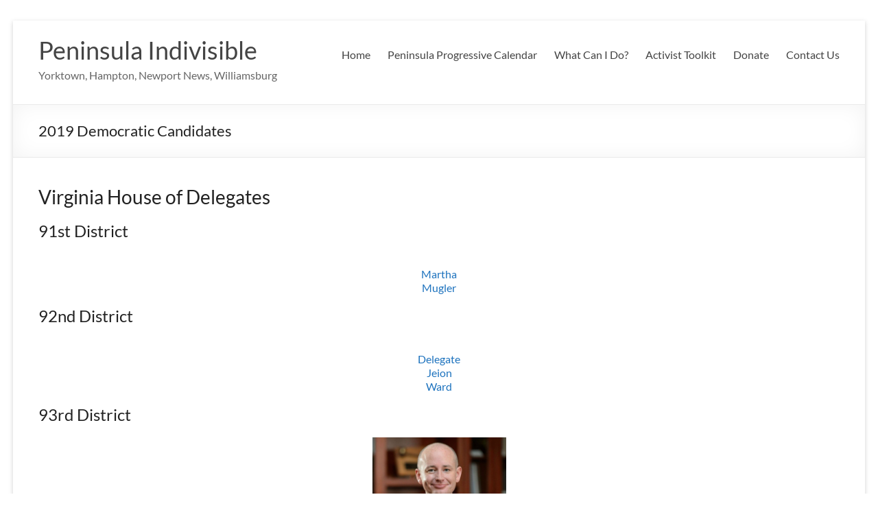

--- FILE ---
content_type: text/html; charset=UTF-8
request_url: https://www.peninsulaindivisible.com/2019-democratic-candidates/
body_size: 9699
content:
<!DOCTYPE html>
<!--[if IE 7]>
<html class="ie ie7" lang="en-US">
<![endif]-->
<!--[if IE 8]>
<html class="ie ie8" lang="en-US">
<![endif]-->
<!--[if !(IE 7) & !(IE 8)]><!-->
<html lang="en-US">
<!--<![endif]-->
<head>
	<meta charset="UTF-8" />
	<meta name="viewport" content="width=device-width, initial-scale=1">
	<link rel="profile" href="http://gmpg.org/xfn/11" />
	<title>2019 Democratic Candidates &#8211; Peninsula Indivisible</title>
<meta name='robots' content='max-image-preview:large' />
	<style>img:is([sizes="auto" i], [sizes^="auto," i]) { contain-intrinsic-size: 3000px 1500px }</style>
	<link rel="alternate" type="application/rss+xml" title="Peninsula Indivisible &raquo; Feed" href="https://www.peninsulaindivisible.com/feed/" />
<link rel="alternate" type="application/rss+xml" title="Peninsula Indivisible &raquo; Comments Feed" href="https://www.peninsulaindivisible.com/comments/feed/" />
<link rel="alternate" type="text/calendar" title="Peninsula Indivisible &raquo; iCal Feed" href="https://www.peninsulaindivisible.com/events/?ical=1" />
<script type="text/javascript">
/* <![CDATA[ */
window._wpemojiSettings = {"baseUrl":"https:\/\/s.w.org\/images\/core\/emoji\/15.0.3\/72x72\/","ext":".png","svgUrl":"https:\/\/s.w.org\/images\/core\/emoji\/15.0.3\/svg\/","svgExt":".svg","source":{"concatemoji":"https:\/\/www.peninsulaindivisible.com\/wp-includes\/js\/wp-emoji-release.min.js?ver=6.7.4"}};
/*! This file is auto-generated */
!function(i,n){var o,s,e;function c(e){try{var t={supportTests:e,timestamp:(new Date).valueOf()};sessionStorage.setItem(o,JSON.stringify(t))}catch(e){}}function p(e,t,n){e.clearRect(0,0,e.canvas.width,e.canvas.height),e.fillText(t,0,0);var t=new Uint32Array(e.getImageData(0,0,e.canvas.width,e.canvas.height).data),r=(e.clearRect(0,0,e.canvas.width,e.canvas.height),e.fillText(n,0,0),new Uint32Array(e.getImageData(0,0,e.canvas.width,e.canvas.height).data));return t.every(function(e,t){return e===r[t]})}function u(e,t,n){switch(t){case"flag":return n(e,"\ud83c\udff3\ufe0f\u200d\u26a7\ufe0f","\ud83c\udff3\ufe0f\u200b\u26a7\ufe0f")?!1:!n(e,"\ud83c\uddfa\ud83c\uddf3","\ud83c\uddfa\u200b\ud83c\uddf3")&&!n(e,"\ud83c\udff4\udb40\udc67\udb40\udc62\udb40\udc65\udb40\udc6e\udb40\udc67\udb40\udc7f","\ud83c\udff4\u200b\udb40\udc67\u200b\udb40\udc62\u200b\udb40\udc65\u200b\udb40\udc6e\u200b\udb40\udc67\u200b\udb40\udc7f");case"emoji":return!n(e,"\ud83d\udc26\u200d\u2b1b","\ud83d\udc26\u200b\u2b1b")}return!1}function f(e,t,n){var r="undefined"!=typeof WorkerGlobalScope&&self instanceof WorkerGlobalScope?new OffscreenCanvas(300,150):i.createElement("canvas"),a=r.getContext("2d",{willReadFrequently:!0}),o=(a.textBaseline="top",a.font="600 32px Arial",{});return e.forEach(function(e){o[e]=t(a,e,n)}),o}function t(e){var t=i.createElement("script");t.src=e,t.defer=!0,i.head.appendChild(t)}"undefined"!=typeof Promise&&(o="wpEmojiSettingsSupports",s=["flag","emoji"],n.supports={everything:!0,everythingExceptFlag:!0},e=new Promise(function(e){i.addEventListener("DOMContentLoaded",e,{once:!0})}),new Promise(function(t){var n=function(){try{var e=JSON.parse(sessionStorage.getItem(o));if("object"==typeof e&&"number"==typeof e.timestamp&&(new Date).valueOf()<e.timestamp+604800&&"object"==typeof e.supportTests)return e.supportTests}catch(e){}return null}();if(!n){if("undefined"!=typeof Worker&&"undefined"!=typeof OffscreenCanvas&&"undefined"!=typeof URL&&URL.createObjectURL&&"undefined"!=typeof Blob)try{var e="postMessage("+f.toString()+"("+[JSON.stringify(s),u.toString(),p.toString()].join(",")+"));",r=new Blob([e],{type:"text/javascript"}),a=new Worker(URL.createObjectURL(r),{name:"wpTestEmojiSupports"});return void(a.onmessage=function(e){c(n=e.data),a.terminate(),t(n)})}catch(e){}c(n=f(s,u,p))}t(n)}).then(function(e){for(var t in e)n.supports[t]=e[t],n.supports.everything=n.supports.everything&&n.supports[t],"flag"!==t&&(n.supports.everythingExceptFlag=n.supports.everythingExceptFlag&&n.supports[t]);n.supports.everythingExceptFlag=n.supports.everythingExceptFlag&&!n.supports.flag,n.DOMReady=!1,n.readyCallback=function(){n.DOMReady=!0}}).then(function(){return e}).then(function(){var e;n.supports.everything||(n.readyCallback(),(e=n.source||{}).concatemoji?t(e.concatemoji):e.wpemoji&&e.twemoji&&(t(e.twemoji),t(e.wpemoji)))}))}((window,document),window._wpemojiSettings);
/* ]]> */
</script>
<link rel='stylesheet' id='embedpress-css-css' href='https://usercontent.one/wp/www.peninsulaindivisible.com/wp-content/plugins/embedpress/assets/css/embedpress.css?ver=1767932248' type='text/css' media='all' />
<link rel='stylesheet' id='embedpress-blocks-style-css' href='https://usercontent.one/wp/www.peninsulaindivisible.com/wp-content/plugins/embedpress/assets/css/blocks.build.css?ver=1767932248' type='text/css' media='all' />
<link rel='stylesheet' id='embedpress-lazy-load-css-css' href='https://usercontent.one/wp/www.peninsulaindivisible.com/wp-content/plugins/embedpress/assets/css/lazy-load.css?ver=1767932249' type='text/css' media='all' />
<style id='wp-emoji-styles-inline-css' type='text/css'>

	img.wp-smiley, img.emoji {
		display: inline !important;
		border: none !important;
		box-shadow: none !important;
		height: 1em !important;
		width: 1em !important;
		margin: 0 0.07em !important;
		vertical-align: -0.1em !important;
		background: none !important;
		padding: 0 !important;
	}
</style>
<link rel='stylesheet' id='wp-block-library-css' href='https://www.peninsulaindivisible.com/wp-includes/css/dist/block-library/style.min.css?ver=6.7.4' type='text/css' media='all' />
<style id='wp-block-library-theme-inline-css' type='text/css'>
.wp-block-audio :where(figcaption){color:#555;font-size:13px;text-align:center}.is-dark-theme .wp-block-audio :where(figcaption){color:#ffffffa6}.wp-block-audio{margin:0 0 1em}.wp-block-code{border:1px solid #ccc;border-radius:4px;font-family:Menlo,Consolas,monaco,monospace;padding:.8em 1em}.wp-block-embed :where(figcaption){color:#555;font-size:13px;text-align:center}.is-dark-theme .wp-block-embed :where(figcaption){color:#ffffffa6}.wp-block-embed{margin:0 0 1em}.blocks-gallery-caption{color:#555;font-size:13px;text-align:center}.is-dark-theme .blocks-gallery-caption{color:#ffffffa6}:root :where(.wp-block-image figcaption){color:#555;font-size:13px;text-align:center}.is-dark-theme :root :where(.wp-block-image figcaption){color:#ffffffa6}.wp-block-image{margin:0 0 1em}.wp-block-pullquote{border-bottom:4px solid;border-top:4px solid;color:currentColor;margin-bottom:1.75em}.wp-block-pullquote cite,.wp-block-pullquote footer,.wp-block-pullquote__citation{color:currentColor;font-size:.8125em;font-style:normal;text-transform:uppercase}.wp-block-quote{border-left:.25em solid;margin:0 0 1.75em;padding-left:1em}.wp-block-quote cite,.wp-block-quote footer{color:currentColor;font-size:.8125em;font-style:normal;position:relative}.wp-block-quote:where(.has-text-align-right){border-left:none;border-right:.25em solid;padding-left:0;padding-right:1em}.wp-block-quote:where(.has-text-align-center){border:none;padding-left:0}.wp-block-quote.is-large,.wp-block-quote.is-style-large,.wp-block-quote:where(.is-style-plain){border:none}.wp-block-search .wp-block-search__label{font-weight:700}.wp-block-search__button{border:1px solid #ccc;padding:.375em .625em}:where(.wp-block-group.has-background){padding:1.25em 2.375em}.wp-block-separator.has-css-opacity{opacity:.4}.wp-block-separator{border:none;border-bottom:2px solid;margin-left:auto;margin-right:auto}.wp-block-separator.has-alpha-channel-opacity{opacity:1}.wp-block-separator:not(.is-style-wide):not(.is-style-dots){width:100px}.wp-block-separator.has-background:not(.is-style-dots){border-bottom:none;height:1px}.wp-block-separator.has-background:not(.is-style-wide):not(.is-style-dots){height:2px}.wp-block-table{margin:0 0 1em}.wp-block-table td,.wp-block-table th{word-break:normal}.wp-block-table :where(figcaption){color:#555;font-size:13px;text-align:center}.is-dark-theme .wp-block-table :where(figcaption){color:#ffffffa6}.wp-block-video :where(figcaption){color:#555;font-size:13px;text-align:center}.is-dark-theme .wp-block-video :where(figcaption){color:#ffffffa6}.wp-block-video{margin:0 0 1em}:root :where(.wp-block-template-part.has-background){margin-bottom:0;margin-top:0;padding:1.25em 2.375em}
</style>
<style id='classic-theme-styles-inline-css' type='text/css'>
/*! This file is auto-generated */
.wp-block-button__link{color:#fff;background-color:#32373c;border-radius:9999px;box-shadow:none;text-decoration:none;padding:calc(.667em + 2px) calc(1.333em + 2px);font-size:1.125em}.wp-block-file__button{background:#32373c;color:#fff;text-decoration:none}
</style>
<style id='global-styles-inline-css' type='text/css'>
:root{--wp--preset--aspect-ratio--square: 1;--wp--preset--aspect-ratio--4-3: 4/3;--wp--preset--aspect-ratio--3-4: 3/4;--wp--preset--aspect-ratio--3-2: 3/2;--wp--preset--aspect-ratio--2-3: 2/3;--wp--preset--aspect-ratio--16-9: 16/9;--wp--preset--aspect-ratio--9-16: 9/16;--wp--preset--color--black: #000000;--wp--preset--color--cyan-bluish-gray: #abb8c3;--wp--preset--color--white: #ffffff;--wp--preset--color--pale-pink: #f78da7;--wp--preset--color--vivid-red: #cf2e2e;--wp--preset--color--luminous-vivid-orange: #ff6900;--wp--preset--color--luminous-vivid-amber: #fcb900;--wp--preset--color--light-green-cyan: #7bdcb5;--wp--preset--color--vivid-green-cyan: #00d084;--wp--preset--color--pale-cyan-blue: #8ed1fc;--wp--preset--color--vivid-cyan-blue: #0693e3;--wp--preset--color--vivid-purple: #9b51e0;--wp--preset--gradient--vivid-cyan-blue-to-vivid-purple: linear-gradient(135deg,rgba(6,147,227,1) 0%,rgb(155,81,224) 100%);--wp--preset--gradient--light-green-cyan-to-vivid-green-cyan: linear-gradient(135deg,rgb(122,220,180) 0%,rgb(0,208,130) 100%);--wp--preset--gradient--luminous-vivid-amber-to-luminous-vivid-orange: linear-gradient(135deg,rgba(252,185,0,1) 0%,rgba(255,105,0,1) 100%);--wp--preset--gradient--luminous-vivid-orange-to-vivid-red: linear-gradient(135deg,rgba(255,105,0,1) 0%,rgb(207,46,46) 100%);--wp--preset--gradient--very-light-gray-to-cyan-bluish-gray: linear-gradient(135deg,rgb(238,238,238) 0%,rgb(169,184,195) 100%);--wp--preset--gradient--cool-to-warm-spectrum: linear-gradient(135deg,rgb(74,234,220) 0%,rgb(151,120,209) 20%,rgb(207,42,186) 40%,rgb(238,44,130) 60%,rgb(251,105,98) 80%,rgb(254,248,76) 100%);--wp--preset--gradient--blush-light-purple: linear-gradient(135deg,rgb(255,206,236) 0%,rgb(152,150,240) 100%);--wp--preset--gradient--blush-bordeaux: linear-gradient(135deg,rgb(254,205,165) 0%,rgb(254,45,45) 50%,rgb(107,0,62) 100%);--wp--preset--gradient--luminous-dusk: linear-gradient(135deg,rgb(255,203,112) 0%,rgb(199,81,192) 50%,rgb(65,88,208) 100%);--wp--preset--gradient--pale-ocean: linear-gradient(135deg,rgb(255,245,203) 0%,rgb(182,227,212) 50%,rgb(51,167,181) 100%);--wp--preset--gradient--electric-grass: linear-gradient(135deg,rgb(202,248,128) 0%,rgb(113,206,126) 100%);--wp--preset--gradient--midnight: linear-gradient(135deg,rgb(2,3,129) 0%,rgb(40,116,252) 100%);--wp--preset--font-size--small: 13px;--wp--preset--font-size--medium: 20px;--wp--preset--font-size--large: 36px;--wp--preset--font-size--x-large: 42px;--wp--preset--spacing--20: 0.44rem;--wp--preset--spacing--30: 0.67rem;--wp--preset--spacing--40: 1rem;--wp--preset--spacing--50: 1.5rem;--wp--preset--spacing--60: 2.25rem;--wp--preset--spacing--70: 3.38rem;--wp--preset--spacing--80: 5.06rem;--wp--preset--shadow--natural: 6px 6px 9px rgba(0, 0, 0, 0.2);--wp--preset--shadow--deep: 12px 12px 50px rgba(0, 0, 0, 0.4);--wp--preset--shadow--sharp: 6px 6px 0px rgba(0, 0, 0, 0.2);--wp--preset--shadow--outlined: 6px 6px 0px -3px rgba(255, 255, 255, 1), 6px 6px rgba(0, 0, 0, 1);--wp--preset--shadow--crisp: 6px 6px 0px rgba(0, 0, 0, 1);}:where(.is-layout-flex){gap: 0.5em;}:where(.is-layout-grid){gap: 0.5em;}body .is-layout-flex{display: flex;}.is-layout-flex{flex-wrap: wrap;align-items: center;}.is-layout-flex > :is(*, div){margin: 0;}body .is-layout-grid{display: grid;}.is-layout-grid > :is(*, div){margin: 0;}:where(.wp-block-columns.is-layout-flex){gap: 2em;}:where(.wp-block-columns.is-layout-grid){gap: 2em;}:where(.wp-block-post-template.is-layout-flex){gap: 1.25em;}:where(.wp-block-post-template.is-layout-grid){gap: 1.25em;}.has-black-color{color: var(--wp--preset--color--black) !important;}.has-cyan-bluish-gray-color{color: var(--wp--preset--color--cyan-bluish-gray) !important;}.has-white-color{color: var(--wp--preset--color--white) !important;}.has-pale-pink-color{color: var(--wp--preset--color--pale-pink) !important;}.has-vivid-red-color{color: var(--wp--preset--color--vivid-red) !important;}.has-luminous-vivid-orange-color{color: var(--wp--preset--color--luminous-vivid-orange) !important;}.has-luminous-vivid-amber-color{color: var(--wp--preset--color--luminous-vivid-amber) !important;}.has-light-green-cyan-color{color: var(--wp--preset--color--light-green-cyan) !important;}.has-vivid-green-cyan-color{color: var(--wp--preset--color--vivid-green-cyan) !important;}.has-pale-cyan-blue-color{color: var(--wp--preset--color--pale-cyan-blue) !important;}.has-vivid-cyan-blue-color{color: var(--wp--preset--color--vivid-cyan-blue) !important;}.has-vivid-purple-color{color: var(--wp--preset--color--vivid-purple) !important;}.has-black-background-color{background-color: var(--wp--preset--color--black) !important;}.has-cyan-bluish-gray-background-color{background-color: var(--wp--preset--color--cyan-bluish-gray) !important;}.has-white-background-color{background-color: var(--wp--preset--color--white) !important;}.has-pale-pink-background-color{background-color: var(--wp--preset--color--pale-pink) !important;}.has-vivid-red-background-color{background-color: var(--wp--preset--color--vivid-red) !important;}.has-luminous-vivid-orange-background-color{background-color: var(--wp--preset--color--luminous-vivid-orange) !important;}.has-luminous-vivid-amber-background-color{background-color: var(--wp--preset--color--luminous-vivid-amber) !important;}.has-light-green-cyan-background-color{background-color: var(--wp--preset--color--light-green-cyan) !important;}.has-vivid-green-cyan-background-color{background-color: var(--wp--preset--color--vivid-green-cyan) !important;}.has-pale-cyan-blue-background-color{background-color: var(--wp--preset--color--pale-cyan-blue) !important;}.has-vivid-cyan-blue-background-color{background-color: var(--wp--preset--color--vivid-cyan-blue) !important;}.has-vivid-purple-background-color{background-color: var(--wp--preset--color--vivid-purple) !important;}.has-black-border-color{border-color: var(--wp--preset--color--black) !important;}.has-cyan-bluish-gray-border-color{border-color: var(--wp--preset--color--cyan-bluish-gray) !important;}.has-white-border-color{border-color: var(--wp--preset--color--white) !important;}.has-pale-pink-border-color{border-color: var(--wp--preset--color--pale-pink) !important;}.has-vivid-red-border-color{border-color: var(--wp--preset--color--vivid-red) !important;}.has-luminous-vivid-orange-border-color{border-color: var(--wp--preset--color--luminous-vivid-orange) !important;}.has-luminous-vivid-amber-border-color{border-color: var(--wp--preset--color--luminous-vivid-amber) !important;}.has-light-green-cyan-border-color{border-color: var(--wp--preset--color--light-green-cyan) !important;}.has-vivid-green-cyan-border-color{border-color: var(--wp--preset--color--vivid-green-cyan) !important;}.has-pale-cyan-blue-border-color{border-color: var(--wp--preset--color--pale-cyan-blue) !important;}.has-vivid-cyan-blue-border-color{border-color: var(--wp--preset--color--vivid-cyan-blue) !important;}.has-vivid-purple-border-color{border-color: var(--wp--preset--color--vivid-purple) !important;}.has-vivid-cyan-blue-to-vivid-purple-gradient-background{background: var(--wp--preset--gradient--vivid-cyan-blue-to-vivid-purple) !important;}.has-light-green-cyan-to-vivid-green-cyan-gradient-background{background: var(--wp--preset--gradient--light-green-cyan-to-vivid-green-cyan) !important;}.has-luminous-vivid-amber-to-luminous-vivid-orange-gradient-background{background: var(--wp--preset--gradient--luminous-vivid-amber-to-luminous-vivid-orange) !important;}.has-luminous-vivid-orange-to-vivid-red-gradient-background{background: var(--wp--preset--gradient--luminous-vivid-orange-to-vivid-red) !important;}.has-very-light-gray-to-cyan-bluish-gray-gradient-background{background: var(--wp--preset--gradient--very-light-gray-to-cyan-bluish-gray) !important;}.has-cool-to-warm-spectrum-gradient-background{background: var(--wp--preset--gradient--cool-to-warm-spectrum) !important;}.has-blush-light-purple-gradient-background{background: var(--wp--preset--gradient--blush-light-purple) !important;}.has-blush-bordeaux-gradient-background{background: var(--wp--preset--gradient--blush-bordeaux) !important;}.has-luminous-dusk-gradient-background{background: var(--wp--preset--gradient--luminous-dusk) !important;}.has-pale-ocean-gradient-background{background: var(--wp--preset--gradient--pale-ocean) !important;}.has-electric-grass-gradient-background{background: var(--wp--preset--gradient--electric-grass) !important;}.has-midnight-gradient-background{background: var(--wp--preset--gradient--midnight) !important;}.has-small-font-size{font-size: var(--wp--preset--font-size--small) !important;}.has-medium-font-size{font-size: var(--wp--preset--font-size--medium) !important;}.has-large-font-size{font-size: var(--wp--preset--font-size--large) !important;}.has-x-large-font-size{font-size: var(--wp--preset--font-size--x-large) !important;}
:where(.wp-block-post-template.is-layout-flex){gap: 1.25em;}:where(.wp-block-post-template.is-layout-grid){gap: 1.25em;}
:where(.wp-block-columns.is-layout-flex){gap: 2em;}:where(.wp-block-columns.is-layout-grid){gap: 2em;}
:root :where(.wp-block-pullquote){font-size: 1.5em;line-height: 1.6;}
</style>
<link rel='stylesheet' id='dashicons-css' href='https://www.peninsulaindivisible.com/wp-includes/css/dashicons.min.css?ver=6.7.4' type='text/css' media='all' />
<link rel='stylesheet' id='everest-forms-general-css' href='https://usercontent.one/wp/www.peninsulaindivisible.com/wp-content/plugins/everest-forms/assets/css/everest-forms.css?ver=3.4.1' type='text/css' media='all' />
<link rel='stylesheet' id='jquery-intl-tel-input-css' href='https://usercontent.one/wp/www.peninsulaindivisible.com/wp-content/plugins/everest-forms/assets/css/intlTelInput.css?ver=3.4.1' type='text/css' media='all' />
<link rel='stylesheet' id='font-awesome-4-css' href='https://usercontent.one/wp/www.peninsulaindivisible.com/wp-content/themes/spacious/font-awesome/library/font-awesome/css/v4-shims.min.css?ver=4.7.0' type='text/css' media='all' />
<link rel='stylesheet' id='font-awesome-all-css' href='https://usercontent.one/wp/www.peninsulaindivisible.com/wp-content/themes/spacious/font-awesome/library/font-awesome/css/all.min.css?ver=6.2.4' type='text/css' media='all' />
<link rel='stylesheet' id='font-awesome-solid-css' href='https://usercontent.one/wp/www.peninsulaindivisible.com/wp-content/themes/spacious/font-awesome/library/font-awesome/css/solid.min.css?ver=6.2.4' type='text/css' media='all' />
<link rel='stylesheet' id='font-awesome-regular-css' href='https://usercontent.one/wp/www.peninsulaindivisible.com/wp-content/themes/spacious/font-awesome/library/font-awesome/css/regular.min.css?ver=6.2.4' type='text/css' media='all' />
<link rel='stylesheet' id='font-awesome-brands-css' href='https://usercontent.one/wp/www.peninsulaindivisible.com/wp-content/themes/spacious/font-awesome/library/font-awesome/css/brands.min.css?ver=6.2.4' type='text/css' media='all' />
<link rel='stylesheet' id='spacious_style-css' href='https://usercontent.one/wp/www.peninsulaindivisible.com/wp-content/themes/spacious/style.css?ver=6.7.4' type='text/css' media='all' />
<style id='spacious_style-inline-css' type='text/css'>
.previous a:hover, .next a:hover, a, #site-title a:hover, .main-navigation ul li.current_page_item a, .main-navigation ul li:hover > a, .main-navigation ul li ul li a:hover, .main-navigation ul li ul li:hover > a, .main-navigation ul li.current-menu-item ul li a:hover, .main-navigation ul li:hover > .sub-toggle, .main-navigation a:hover, .main-navigation ul li.current-menu-item a, .main-navigation ul li.current_page_ancestor a, .main-navigation ul li.current-menu-ancestor a, .main-navigation ul li.current_page_item a, .main-navigation ul li:hover > a, .small-menu a:hover, .small-menu ul li.current-menu-item a, .small-menu ul li.current_page_ancestor a, .small-menu ul li.current-menu-ancestor a, .small-menu ul li.current_page_item a, .small-menu ul li:hover > a, .breadcrumb a:hover, .tg-one-half .widget-title a:hover, .tg-one-third .widget-title a:hover, .tg-one-fourth .widget-title a:hover, .pagination a span:hover, #content .comments-area a.comment-permalink:hover, .comments-area .comment-author-link a:hover, .comment .comment-reply-link:hover, .nav-previous a:hover, .nav-next a:hover, #wp-calendar #today, .footer-widgets-area a:hover, .footer-socket-wrapper .copyright a:hover, .read-more, .more-link, .post .entry-title a:hover, .page .entry-title a:hover, .post .entry-meta a:hover, .type-page .entry-meta a:hover, .single #content .tags a:hover, .widget_testimonial .testimonial-icon:before, .header-action .search-wrapper:hover .fa{color:rgb(30,115,190);}.spacious-button, input[type="reset"], input[type="button"], input[type="submit"], button, #featured-slider .slider-read-more-button, #controllers a:hover, #controllers a.active, .pagination span ,.site-header .menu-toggle:hover, .call-to-action-button, .comments-area .comment-author-link span, a#back-top:before, .post .entry-meta .read-more-link, a#scroll-up, .search-form span, .main-navigation .tg-header-button-wrap.button-one a{background-color:rgb(30,115,190);}.main-small-navigation li:hover, .main-small-navigation ul > .current_page_item, .main-small-navigation ul > .current-menu-item, .spacious-woocommerce-cart-views .cart-value{background:rgb(30,115,190);}.main-navigation ul li ul, .widget_testimonial .testimonial-post{border-top-color:rgb(30,115,190);}blockquote, .call-to-action-content-wrapper{border-left-color:rgb(30,115,190);}.site-header .menu-toggle:hover.entry-meta a.read-more:hover,#featured-slider .slider-read-more-button:hover,.call-to-action-button:hover,.entry-meta .read-more-link:hover,.spacious-button:hover, input[type="reset"]:hover, input[type="button"]:hover, input[type="submit"]:hover, button:hover{background:#0000000000005e00;}.pagination a span:hover, .main-navigation .tg-header-button-wrap.button-one a{border-color:rgb(30,115,190);}.widget-title span{border-bottom-color:rgb(30,115,190);}.widget_service_block a.more-link:hover, .widget_featured_single_post a.read-more:hover,#secondary a:hover,logged-in-as:hover  a,.single-page p a:hover{color:#0000000000005e00;}.main-navigation .tg-header-button-wrap.button-one a:hover{background-color:#0000000000005e00;}
</style>
<link rel='stylesheet' id='spacious-genericons-css' href='https://usercontent.one/wp/www.peninsulaindivisible.com/wp-content/themes/spacious/genericons/genericons.css?ver=3.3.1' type='text/css' media='all' />
<link rel='stylesheet' id='spacious-font-awesome-css' href='https://usercontent.one/wp/www.peninsulaindivisible.com/wp-content/themes/spacious/font-awesome/css/font-awesome.min.css?ver=4.7.1' type='text/css' media='all' />
<script type="text/javascript" src="https://www.peninsulaindivisible.com/wp-includes/js/jquery/jquery.min.js?ver=3.7.1" id="jquery-core-js"></script>
<script type="text/javascript" src="https://www.peninsulaindivisible.com/wp-includes/js/jquery/jquery-migrate.min.js?ver=3.4.1" id="jquery-migrate-js"></script>
<script type="text/javascript" src="https://usercontent.one/wp/www.peninsulaindivisible.com/wp-content/themes/spacious/js/spacious-custom.js?ver=6.7.4" id="spacious-custom-js"></script>
<!--[if lte IE 8]>
<script type="text/javascript" src="https://usercontent.one/wp/www.peninsulaindivisible.com/wp-content/themes/spacious/js/html5shiv.min.js?ver=6.7.4" id="html5-js"></script>
<![endif]-->
<link rel="https://api.w.org/" href="https://www.peninsulaindivisible.com/wp-json/" /><link rel="alternate" title="JSON" type="application/json" href="https://www.peninsulaindivisible.com/wp-json/wp/v2/pages/125" /><link rel="EditURI" type="application/rsd+xml" title="RSD" href="https://www.peninsulaindivisible.com/xmlrpc.php?rsd" />
<meta name="generator" content="WordPress 6.7.4" />
<meta name="generator" content="Everest Forms 3.4.1" />
<link rel="canonical" href="https://www.peninsulaindivisible.com/2019-democratic-candidates/" />
<link rel='shortlink' href='https://www.peninsulaindivisible.com/?p=125' />
<link rel="alternate" title="oEmbed (JSON)" type="application/json+oembed" href="https://www.peninsulaindivisible.com/wp-json/oembed/1.0/embed?url=https%3A%2F%2Fwww.peninsulaindivisible.com%2F2019-democratic-candidates%2F" />
<link rel="alternate" title="oEmbed (XML)" type="text/xml+oembed" href="https://www.peninsulaindivisible.com/wp-json/oembed/1.0/embed?url=https%3A%2F%2Fwww.peninsulaindivisible.com%2F2019-democratic-candidates%2F&#038;format=xml" />
<style>[class*=" icon-oc-"],[class^=icon-oc-]{speak:none;font-style:normal;font-weight:400;font-variant:normal;text-transform:none;line-height:1;-webkit-font-smoothing:antialiased;-moz-osx-font-smoothing:grayscale}.icon-oc-one-com-white-32px-fill:before{content:"901"}.icon-oc-one-com:before{content:"900"}#one-com-icon,.toplevel_page_onecom-wp .wp-menu-image{speak:none;display:flex;align-items:center;justify-content:center;text-transform:none;line-height:1;-webkit-font-smoothing:antialiased;-moz-osx-font-smoothing:grayscale}.onecom-wp-admin-bar-item>a,.toplevel_page_onecom-wp>.wp-menu-name{font-size:16px;font-weight:400;line-height:1}.toplevel_page_onecom-wp>.wp-menu-name img{width:69px;height:9px;}.wp-submenu-wrap.wp-submenu>.wp-submenu-head>img{width:88px;height:auto}.onecom-wp-admin-bar-item>a img{height:7px!important}.onecom-wp-admin-bar-item>a img,.toplevel_page_onecom-wp>.wp-menu-name img{opacity:.8}.onecom-wp-admin-bar-item.hover>a img,.toplevel_page_onecom-wp.wp-has-current-submenu>.wp-menu-name img,li.opensub>a.toplevel_page_onecom-wp>.wp-menu-name img{opacity:1}#one-com-icon:before,.onecom-wp-admin-bar-item>a:before,.toplevel_page_onecom-wp>.wp-menu-image:before{content:'';position:static!important;background-color:rgba(240,245,250,.4);border-radius:102px;width:18px;height:18px;padding:0!important}.onecom-wp-admin-bar-item>a:before{width:14px;height:14px}.onecom-wp-admin-bar-item.hover>a:before,.toplevel_page_onecom-wp.opensub>a>.wp-menu-image:before,.toplevel_page_onecom-wp.wp-has-current-submenu>.wp-menu-image:before{background-color:#76b82a}.onecom-wp-admin-bar-item>a{display:inline-flex!important;align-items:center;justify-content:center}#one-com-logo-wrapper{font-size:4em}#one-com-icon{vertical-align:middle}.imagify-welcome{display:none !important;}</style><meta name="tec-api-version" content="v1"><meta name="tec-api-origin" content="https://www.peninsulaindivisible.com"><link rel="alternate" href="https://www.peninsulaindivisible.com/wp-json/tribe/events/v1/" />	<style type="text/css">
			#site-title a {
			color: 101868;
		}
		#site-description {
			color: 101868;
		}
		</style>
	<style type="text/css" id="custom-background-css">
body.custom-background { background-color: #ffffff; }
</style>
			<style type="text/css"> blockquote { border-left: 3px solid rgb(30,115,190); }
			.spacious-button, input[type="reset"], input[type="button"], input[type="submit"], button { background-color: rgb(30,115,190); }
			.previous a:hover, .next a:hover { 	color: rgb(30,115,190); }
			a { color: rgb(30,115,190); }
			#site-title a:hover { color: rgb(30,115,190); }
			.main-navigation ul li.current_page_item a, .main-navigation ul li:hover > a { color: rgb(30,115,190); }
			.main-navigation ul li ul { border-top: 1px solid rgb(30,115,190); }
			.main-navigation ul li ul li a:hover, .main-navigation ul li ul li:hover > a, .main-navigation ul li.current-menu-item ul li a:hover, .main-navigation ul li:hover > .sub-toggle { color: rgb(30,115,190); }
			.site-header .menu-toggle:hover.entry-meta a.read-more:hover,#featured-slider .slider-read-more-button:hover,.call-to-action-button:hover,.entry-meta .read-more-link:hover,.spacious-button:hover, input[type="reset"]:hover, input[type="button"]:hover, input[type="submit"]:hover, button:hover { background: #0000000000005e00; }
			.main-small-navigation li:hover { background: rgb(30,115,190); }
			.main-small-navigation ul > .current_page_item, .main-small-navigation ul > .current-menu-item { background: rgb(30,115,190); }
			.main-navigation a:hover, .main-navigation ul li.current-menu-item a, .main-navigation ul li.current_page_ancestor a, .main-navigation ul li.current-menu-ancestor a, .main-navigation ul li.current_page_item a, .main-navigation ul li:hover > a  { color: rgb(30,115,190); }
			.small-menu a:hover, .small-menu ul li.current-menu-item a, .small-menu ul li.current_page_ancestor a, .small-menu ul li.current-menu-ancestor a, .small-menu ul li.current_page_item a, .small-menu ul li:hover > a { color: rgb(30,115,190); }
			#featured-slider .slider-read-more-button { background-color: rgb(30,115,190); }
			#controllers a:hover, #controllers a.active { background-color: rgb(30,115,190); color: rgb(30,115,190); }
			.widget_service_block a.more-link:hover, .widget_featured_single_post a.read-more:hover,#secondary a:hover,logged-in-as:hover  a,.single-page p a:hover{ color: #0000000000005e00; }
			.breadcrumb a:hover { color: rgb(30,115,190); }
			.tg-one-half .widget-title a:hover, .tg-one-third .widget-title a:hover, .tg-one-fourth .widget-title a:hover { color: rgb(30,115,190); }
			.pagination span ,.site-header .menu-toggle:hover{ background-color: rgb(30,115,190); }
			.pagination a span:hover { color: rgb(30,115,190); border-color: rgb(30,115,190); }
			.widget_testimonial .testimonial-post { border-color: rgb(30,115,190) #EAEAEA #EAEAEA #EAEAEA; }
			.call-to-action-content-wrapper { border-color: #EAEAEA #EAEAEA #EAEAEA rgb(30,115,190); }
			.call-to-action-button { background-color: rgb(30,115,190); }
			#content .comments-area a.comment-permalink:hover { color: rgb(30,115,190); }
			.comments-area .comment-author-link a:hover { color: rgb(30,115,190); }
			.comments-area .comment-author-link span { background-color: rgb(30,115,190); }
			.comment .comment-reply-link:hover { color: rgb(30,115,190); }
			.nav-previous a:hover, .nav-next a:hover { color: rgb(30,115,190); }
			#wp-calendar #today { color: rgb(30,115,190); }
			.widget-title span { border-bottom: 2px solid rgb(30,115,190); }
			.footer-widgets-area a:hover { color: rgb(30,115,190) !important; }
			.footer-socket-wrapper .copyright a:hover { color: rgb(30,115,190); }
			a#back-top:before { background-color: rgb(30,115,190); }
			.read-more, .more-link { color: rgb(30,115,190); }
			.post .entry-title a:hover, .page .entry-title a:hover { color: rgb(30,115,190); }
			.post .entry-meta .read-more-link { background-color: rgb(30,115,190); }
			.post .entry-meta a:hover, .type-page .entry-meta a:hover { color: rgb(30,115,190); }
			.single #content .tags a:hover { color: rgb(30,115,190); }
			.widget_testimonial .testimonial-icon:before { color: rgb(30,115,190); }
			a#scroll-up { background-color: rgb(30,115,190); }
			.search-form span { background-color: rgb(30,115,190); }.header-action .search-wrapper:hover .fa{ color: rgb(30,115,190)} .spacious-woocommerce-cart-views .cart-value { background:rgb(30,115,190)}.main-navigation .tg-header-button-wrap.button-one a{background-color:rgb(30,115,190)} .main-navigation .tg-header-button-wrap.button-one a{border-color:rgb(30,115,190)}.main-navigation .tg-header-button-wrap.button-one a:hover{background-color:#0000000000005e00}.main-navigation .tg-header-button-wrap.button-one a:hover{border-color:#0000000000005e00}</style>
		</head>

<body class="page-template-default page page-id-125 custom-background wp-embed-responsive everest-forms-no-js tribe-no-js no-sidebar-full-width narrow-1218">


<div id="page" class="hfeed site">
	<a class="skip-link screen-reader-text" href="#main">Skip to content</a>

	
	
	<header id="masthead" class="site-header clearfix spacious-header-display-one">

		
		
		<div id="header-text-nav-container" class="">

			<div class="inner-wrap" id="spacious-header-display-one">

				<div id="header-text-nav-wrap" class="clearfix">
					<div id="header-left-section">
						
						<div id="header-text" class="">
															<h3 id="site-title">
									<a href="https://www.peninsulaindivisible.com/"
									   title="Peninsula Indivisible"
									   rel="home">Peninsula Indivisible</a>
								</h3>
														<p id="site-description">Yorktown, Hampton, Newport News, Williamsburg</p>
							<!-- #site-description -->
						</div><!-- #header-text -->

					</div><!-- #header-left-section -->
					<div id="header-right-section">
						
													<div class="header-action">
															</div>
						
						
		<nav id="site-navigation" class="main-navigation clearfix   " role="navigation">
			<p class="menu-toggle">
				<span class="screen-reader-text">Menu</span>
			</p>
			<div class="menu-primary-container"><ul id="menu-primarymenu" class="menu"><li id="menu-item-26" class="menu-item menu-item-type-custom menu-item-object-custom menu-item-26"><a href="http://peninsulaIndivisible.com">Home</a></li>
<li id="menu-item-463" class="menu-item menu-item-type-post_type menu-item-object-page menu-item-463"><a href="https://www.peninsulaindivisible.com/peninsula-progressive-calendar/">Peninsula Progressive Calendar</a></li>
<li id="menu-item-423" class="menu-item menu-item-type-post_type menu-item-object-page menu-item-423"><a href="https://www.peninsulaindivisible.com/what-can-i-do/">What Can I Do?</a></li>
<li id="menu-item-82" class="menu-item menu-item-type-post_type menu-item-object-page menu-item-82"><a href="https://www.peninsulaindivisible.com/activist-toolkit/">Activist Toolkit</a></li>
<li id="menu-item-318" class="menu-item menu-item-type-post_type menu-item-object-page menu-item-has-children menu-item-318"><a href="https://www.peninsulaindivisible.com/donate/">Donate</a>
<ul class="sub-menu">
	<li id="menu-item-443" class="menu-item menu-item-type-post_type menu-item-object-page menu-item-443"><a href="https://www.peninsulaindivisible.com/no-kings-day/">No Kings Day</a></li>
</ul>
</li>
<li id="menu-item-415" class="menu-item menu-item-type-post_type menu-item-object-page menu-item-415"><a href="https://www.peninsulaindivisible.com/contact-us/">Contact Us</a></li>
</ul></div>		</nav>

		
					</div><!-- #header-right-section -->

				</div><!-- #header-text-nav-wrap -->
			</div><!-- .inner-wrap -->
					</div><!-- #header-text-nav-container -->

		
						<div class="header-post-title-container clearfix">
					<div class="inner-wrap">
						<div class="post-title-wrapper">
																								<h1 class="header-post-title-class">2019 Democratic Candidates</h1>
																						</div>
											</div>
				</div>
					</header>
			<div id="main" class="clearfix">
		<div class="inner-wrap">

	
	<div id="primary">
		<div id="content" class="clearfix">
			
				
<article id="post-125" class="post-125 page type-page status-publish hentry">
		<div class="entry-content clearfix">
		
<h2 class="wp-block-heading">Virginia House of Delegates</h2>



<h4 class="wp-block-heading">91st District</h4>



<div class="wp-block-image"><figure class="aligncenter"><a href="https://www.muglerfordelegate.com/" target="_blank" rel="noreferrer noopener"><img fetchpriority="high" decoding="async" width="227" height="274" src="http://localhost:8888/peninsulaIndivisible/wp-content/uploads/2019/05/Screenshot-2019-05-25-19.10.22.png" alt="" class="wp-image-121"/></a><figcaption><a href="https://www.muglerfordelegate.com/">Martha Mugler</a></figcaption></figure></div>



<h4 class="wp-block-heading">92nd District</h4>



<div class="wp-block-image"><figure class="aligncenter is-resized"><a href="https://jeionward.com/" target="_blank" rel="noreferrer noopener"><img decoding="async" src="http://localhost:8888/peninsulaIndivisible/wp-content/uploads/2019/05/Screenshot-2019-05-25-19.12.53.png" alt="" class="wp-image-123" width="194" height="253"/></a><figcaption><a href="https://jeionward.com/">Delegate Jeion Ward</a></figcaption></figure></div>



<h4 class="wp-block-heading">93rd District</h4>



<div class="wp-block-image"><figure class="aligncenter is-resized"><a href="http://www.mullinforvirginia.com/" target="_blank" rel="noreferrer noopener"><img decoding="async" src="http://localhost:8888/peninsulaIndivisible/wp-content/uploads/2019/05/Screenshot-2019-05-27-13.33.59.png" alt="" class="wp-image-178" width="195" height="196" srcset="https://usercontent.one/wp/www.peninsulaindivisible.com/wp-content/uploads/2019/05/Screenshot-2019-05-27-13.33.59.png 660w, https://usercontent.one/wp/www.peninsulaindivisible.com/wp-content/uploads/2019/05/Screenshot-2019-05-27-13.33.59-150x150.png 150w, https://usercontent.one/wp/www.peninsulaindivisible.com/wp-content/uploads/2019/05/Screenshot-2019-05-27-13.33.59-298x300.png 298w, https://usercontent.one/wp/www.peninsulaindivisible.com/wp-content/uploads/2019/05/Screenshot-2019-05-27-13.33.59-270x270.png 270w, https://usercontent.one/wp/www.peninsulaindivisible.com/wp-content/uploads/2019/05/Screenshot-2019-05-27-13.33.59-230x230.png 230w" sizes="(max-width: 195px) 100vw, 195px" /></a><figcaption><a href="http://www.mullinforvirginia.com/">Delegate Mike Mullin</a></figcaption></figure></div>



<h4 class="wp-block-heading">94th District</h4>



<div class="wp-block-image"><figure class="aligncenter is-resized"><a href="https://www.simondsfordelegate.com/" target="_blank" rel="noreferrer noopener"><img loading="lazy" decoding="async" src="http://localhost:8888/peninsulaIndivisible/wp-content/uploads/2019/05/Screenshot-2019-05-27-13.37.19.png" alt="" class="wp-image-179" width="197" height="220" srcset="https://usercontent.one/wp/www.peninsulaindivisible.com/wp-content/uploads/2019/05/Screenshot-2019-05-27-13.37.19.png 366w, https://usercontent.one/wp/www.peninsulaindivisible.com/wp-content/uploads/2019/05/Screenshot-2019-05-27-13.37.19-269x300.png 269w" sizes="auto, (max-width: 197px) 100vw, 197px" /></a><figcaption><a href="https://www.simondsfordelegate.com/">Shelley Simonds</a></figcaption></figure></div>



<h4 class="wp-block-heading">95th District</h4>



<div class="wp-block-image"><figure class="aligncenter is-resized"><a href="https://www.pricefordelegate.com/" target="_blank" rel="noreferrer noopener"><img loading="lazy" decoding="async" src="http://localhost:8888/peninsulaIndivisible/wp-content/uploads/2019/05/Screenshot-2019-05-27-13.39.19.png" alt="" class="wp-image-180" width="178" height="181"/></a><figcaption><a href="https://www.pricefordelegate.com/">Delegate Marcia Price</a></figcaption></figure></div>



<h4 class="wp-block-heading">96th District</h4>



<div class="wp-block-image"><figure class="aligncenter is-resized"><a href="https://downeyforvirginia.com/" target="_blank" rel="noreferrer noopener"><img loading="lazy" decoding="async" src="http://localhost:8888/peninsulaIndivisible/wp-content/uploads/2019/05/Screenshot-2019-05-27-13.45.35.png" alt="" class="wp-image-183" width="201" height="272"/></a><figcaption><a href="https://downeyforvirginia.com/">Mark Downey</a></figcaption></figure></div>



<h2 class="wp-block-heading">Virginia Senate</h2>



<div class="wp-block-image"><figure class="aligncenter is-resized"><a href="http://herbjonesforvirginia.com/"><img loading="lazy" decoding="async" src="http://localhost:8888/peninsulaIndivisible/wp-content/uploads/2019/05/Screenshot-2019-05-27-14.37.25.png" alt="" class="wp-image-188" width="224" height="219"/></a><figcaption><a href="http://herbjonesforvirginia.com/">Herb Jones</a></figcaption></figure></div>
			</div>
	<footer class="entry-meta-bar clearfix">
		<div class="entry-meta clearfix">
					</div>
	</footer>
	</article>

				
			
		</div><!-- #content -->
	</div><!-- #primary -->

	
	

</div><!-- .inner-wrap -->
</div><!-- #main -->

<footer id="colophon" class="clearfix">
		<div class="footer-socket-wrapper clearfix">
		<div class="inner-wrap">
			<div class="footer-socket-area">
				<div class="copyright">Copyright &copy; 2026 <a href="https://www.peninsulaindivisible.com/" title="Peninsula Indivisible" ><span>Peninsula Indivisible</span></a>. All rights reserved. Theme <a href="https://themegrill.com/themes/spacious" target="_blank" title="Spacious" rel="nofollow"><span>Spacious</span></a> by ThemeGrill. Powered by: <a href="https://wordpress.org" target="_blank" title="WordPress" rel="nofollow"><span>WordPress</span></a>.</div>				<nav class="small-menu clearfix">
									</nav>
			</div>
		</div>
	</div>
</footer>
<a href="#masthead" id="scroll-up"></a>
</div><!-- #page -->


		<script>
		( function ( body ) {
			'use strict';
			body.className = body.className.replace( /\btribe-no-js\b/, 'tribe-js' );
		} )( document.body );
		</script>
		<script> /* <![CDATA[ */var tribe_l10n_datatables = {"aria":{"sort_ascending":": activate to sort column ascending","sort_descending":": activate to sort column descending"},"length_menu":"Show _MENU_ entries","empty_table":"No data available in table","info":"Showing _START_ to _END_ of _TOTAL_ entries","info_empty":"Showing 0 to 0 of 0 entries","info_filtered":"(filtered from _MAX_ total entries)","zero_records":"No matching records found","search":"Search:","all_selected_text":"All items on this page were selected. ","select_all_link":"Select all pages","clear_selection":"Clear Selection.","pagination":{"all":"All","next":"Next","previous":"Previous"},"select":{"rows":{"0":"","_":": Selected %d rows","1":": Selected 1 row"}},"datepicker":{"dayNames":["Sunday","Monday","Tuesday","Wednesday","Thursday","Friday","Saturday"],"dayNamesShort":["Sun","Mon","Tue","Wed","Thu","Fri","Sat"],"dayNamesMin":["S","M","T","W","T","F","S"],"monthNames":["January","February","March","April","May","June","July","August","September","October","November","December"],"monthNamesShort":["January","February","March","April","May","June","July","August","September","October","November","December"],"monthNamesMin":["Jan","Feb","Mar","Apr","May","Jun","Jul","Aug","Sep","Oct","Nov","Dec"],"nextText":"Next","prevText":"Prev","currentText":"Today","closeText":"Done","today":"Today","clear":"Clear"}};/* ]]> */ </script>	<script type="text/javascript">
		var c = document.body.className;
		c = c.replace( /everest-forms-no-js/, 'everest-forms-js' );
		document.body.className = c;
	</script>
	<script type="text/javascript" src="https://usercontent.one/wp/www.peninsulaindivisible.com/wp-content/plugins/the-events-calendar/common/build/js/user-agent.js?ver=da75d0bdea6dde3898df" id="tec-user-agent-js"></script>
<script type="text/javascript" src="https://usercontent.one/wp/www.peninsulaindivisible.com/wp-content/plugins/embedpress/assets/js/gallery-justify.js?ver=1767932249" id="embedpress-gallery-justify-js"></script>
<script type="text/javascript" src="https://usercontent.one/wp/www.peninsulaindivisible.com/wp-content/plugins/embedpress/assets/js/lazy-load.js?ver=1767932249" id="embedpress-lazy-load-js"></script>
<script type="text/javascript" src="https://usercontent.one/wp/www.peninsulaindivisible.com/wp-content/themes/spacious/js/navigation.js?ver=6.7.4" id="spacious-navigation-js"></script>
<script type="text/javascript" src="https://usercontent.one/wp/www.peninsulaindivisible.com/wp-content/themes/spacious/js/skip-link-focus-fix.js?ver=6.7.4" id="spacious-skip-link-focus-fix-js"></script>
<script id="ocvars">var ocSiteMeta = {plugins: {"a3e4aa5d9179da09d8af9b6802f861a8": 1,"2c9812363c3c947e61f043af3c9852d0": 1,"b904efd4c2b650207df23db3e5b40c86": 1,"a3fe9dc9824eccbd72b7e5263258ab2c": 1}}</script>
</body>
</html>
